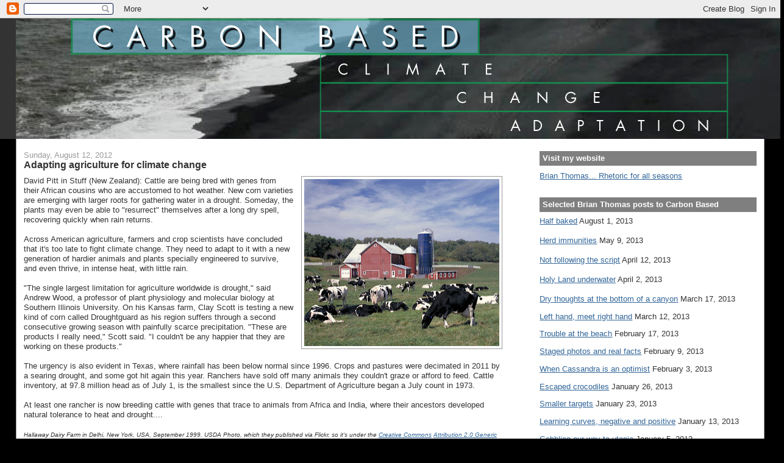

--- FILE ---
content_type: text/html; charset=utf-8
request_url: https://www.google.com/recaptcha/api2/aframe
body_size: 266
content:
<!DOCTYPE HTML><html><head><meta http-equiv="content-type" content="text/html; charset=UTF-8"></head><body><script nonce="IfCEUTn_db2ATdijhRiIJw">/** Anti-fraud and anti-abuse applications only. See google.com/recaptcha */ try{var clients={'sodar':'https://pagead2.googlesyndication.com/pagead/sodar?'};window.addEventListener("message",function(a){try{if(a.source===window.parent){var b=JSON.parse(a.data);var c=clients[b['id']];if(c){var d=document.createElement('img');d.src=c+b['params']+'&rc='+(localStorage.getItem("rc::a")?sessionStorage.getItem("rc::b"):"");window.document.body.appendChild(d);sessionStorage.setItem("rc::e",parseInt(sessionStorage.getItem("rc::e")||0)+1);localStorage.setItem("rc::h",'1768829764826');}}}catch(b){}});window.parent.postMessage("_grecaptcha_ready", "*");}catch(b){}</script></body></html>